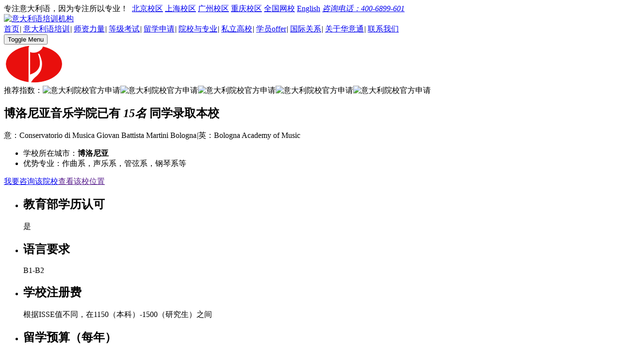

--- FILE ---
content_type: text/html; charset=utf-8
request_url: http://sem.amoitaly.cn/Home/yxyzy/yxyzy1pc/sid/26.html
body_size: 10852
content:
<!DOCTYPE html>



<head lang="en">

<meta http-equiv="Content-Type" content="text/html; charset=utf-8" />

<title>博洛尼亚音乐学院</title>

<meta name="description" content="意大利博洛尼亚音乐学院(Conservatorio Di Musica Giovan B. Martini Di Bologna)，坐落于意大利北部艾米利亚一罗马涅大区的首府博洛尼亚市，成立于1804年，是意大利公认的第一所国立音乐学院。" />

<meta name="keywords" content="博洛尼亚音乐学院，意大利音乐学院" />

<meta http-equiv="X-UA-Compatible" content="IE=edge">

<meta name="viewport" content="width=device-width, initial-scale=1.0, maximum-scale=1.0, user-scalable=0">

<meta name="apple-mobile-web-app-capable" content="yes">

<meta name="apple-mobile-web-app-status-bar-style" content="black">

<meta name="format-detection" content="telephone=no">

<meta name="renderer" content="webkit">

<meta http-equiv="Cache-Control" content="no-siteapp"/>

<link rel="shortcut icon" href="/favicon.ico" type="image/x-icon" /> 
<link href="/Public/Home/css/animate.min.css" rel="stylesheet" type="text/css">

<link href="/Public/Home/css/cs3.css" rel="stylesheet" type="text/css">

<link href="/Public/Home/css/bootstrap.css" rel="stylesheet" type="text/css">

<link href="/Public/Home/css/style.css" rel="stylesheet" type="text/css">

<link href="/Public/Home/css/css.css" rel="stylesheet" type="text/css">

<link rel="stylesheet" href="/Public/Home/css/main.css">

<link rel="stylesheet" href="/Public/Home/css/swiper.min.css">

<link rel="stylesheet" href="/Public/Home/css/sw.css">

<link href="/Public/Home/css/ggys.css" rel="stylesheet" type="text/css">

<!-- Just for debugging purposes. Don't actually copy these 2 lines! -->

<!--[if lt IE 9]><script src="/Public/Home/js/ie8-responsive-file-warning?v=20135313.js"></script><![endif]-->

<script src="/Public/Home/js/ie-emulation-modes-warning.js?v=20135324"></script>

<!-- HTML5 shim and Respond.js for IE8 support of HTML5 elements and media queries -->

<!--[if lt IE 9]><a href="images">images</a>

<script src="https://oss.maxcdn.com/html5shiv/3.7.2/html5shiv.min.js?v=20135313"></script> 

<script src="https://oss.maxcdn.com/respond/1.4.2/respond.min.js?v=20135313"></script>

<![endif]-->



<script src="/Public/Home/js/ie.js" type="text/javascript"></script>

</head>



<body>

<div id="wrapper">

   <div class="box">
  <div class="headr">
    <div class="headr_t"><span>专注意大利语，因为专注所以专业！</span>
      <font><img src="/Public/Home/tu/tu.jpg" alt="" />
        <a href="/home/gzxq/gzxqpc/sid/1.html" rel="nofollow"><img src="/Public/Home/tu/tu1.jpg" alt="" />北京校区</a>
        <a href="/home/gzxq/gzxqpc/sid/2.html" rel="nofollow"><img src="/Public/Home/tu/tu2.jpg" alt="" />上海校区</a>
        <a href="/home/gzxq/gzxqpc/sid/3.html" rel="nofollow"><img src="/Public/Home/tu/tu3.jpg" alt="" />广州校区</a>
        <a href="/home/gzxq/gzxqpc/sid/4.html" rel="nofollow"><img src="/Public/Home/tu/tu4.jpg" alt="" />重庆校区</a>
        <a href="/home/ydlypx/ydlypx9pc.html" rel="nofollow"><img src="/Public/Home/tu/tu5.jpg" alt="" />全国网校</a>
        <a href="/home/yy/yy.html" rel="nofollow">English</a>
        <em><a href="tel:400-6899-601"><img src="/Public/Home/tu/tu6.jpg"
              alt="" />咨询电话：400-6899-601</a></em>
      </font>
    </div>
    <div class="headr_b">
      <div class="logo"><a href="/"><img src="/Public/Home/images/logo.png" alt="意大利语培训机构" /></a></div>
      <div class="pc_nav">

        <a href="/" class="">首页</a><em>|</em>

        <a href="/ydlypxpc" class="">意大利语培训</a><em>|</em>
        <a href="/szllpc" class="">师资力量</a><em>|</em>
        <a href="/djkspc" class="">等级考试</a><em>|</em>
        <!-- <a href="/newspc" class="" >新闻资讯</a><em>|</em> -->
        <a href="/lxsqpc" class="">留学申请</a><em>|</em>
        <a href="/yxyzypc" class="sini">院校与专业</a><em>|</em>
        <a href="/home/mlo/index.html">私立高校</a><em>|</em>
        <a href="/xypc" class="">学员offer</a><em>|</em>
        <a href="/gjgxpc" class="">国际关系</a><em>|</em>

        <a href="/gywmpc" class="" rel="nofollow">关于华意通</a><em>|</em>

        <a href="/lxwmpc" class="" rel="nofollow">联系我们</a>


      </div>
      <button id="mm-menu-toggle" class="mm-menu-toggle">Toggle Menu</button>
    </div>
  </div>
</div>
<!-- <script language="javascript" src="//scripts.easyliao.com/js/easyliao.js"></script> -->

<script language="javascript">
  function browserRedirect() {
    var sUserAgent = navigator.userAgent.toLowerCase();
    var bIsIpad = sUserAgent.match(/ipad/i) == "ipad";
    var bIsIphoneOs = sUserAgent.match(/iphone os/i) == "iphone os";
    var bIsMidp = sUserAgent.match(/midp/i) == "midp";
    var bIsUc7 = sUserAgent.match(/rv:1.2.3.4/i) == "rv:1.2.3.4";
    var bIsUc = sUserAgent.match(/ucweb/i) == "ucweb";
    var bIsAndroid = sUserAgent.match(/android/i) == "android";
    var bIsCE = sUserAgent.match(/windows ce/i) == "windows ce";
    var bIsWM = sUserAgent.match(/windows mobile/i) == "windows mobile";
    if (bIsIpad || bIsIphoneOs || bIsMidp || bIsUc7 || bIsUc || bIsAndroid || bIsCE || bIsWM) {
      return true;
    }
    return false;
  }

  // if (browserRedirect()) {
  //   document.writeln('<script type="text/javascript" charset="UTF-8" src="//scripts.easyliao.com/33106/63555.js"></sc' + 'ript>');
  // } else {
  //   document.writeln('<script type="text/javascript" charset="UTF-8" src="//scripts.easyliao.com/33106/63321.js"></sc' + 'ript>');
  // }
//  function easyliao(){
//     let head = document.querySelector('head');                
//     let setScript = document.createElement("script");                
//     setScript.setAttribute("type", "text/javascript");                
//     setScript.setAttribute("charset", "UTF-8");                
//     setScript.setAttribute("src", "https://scripts.easyliao.com/33106/63321/lazy.js");                
//     setScript.setAttribute("id", "test1");                
//     head.appendChild(setScript);                
//     let Script = document.createElement("script");                
//     Script.setAttribute("type", "text/javascript");                
//     Script.setAttribute("charset", "UTF-8");                
//     Script.setAttribute("src", "https://scripts.easyliao.com/js/easyliao.js");                
//     Script.setAttribute("id", "test2");                
//     head.appendChild(Script);            
// }            
// easyliao(); 
function easyliao() {
      let head = document.querySelector('head');
      let setScript = document.createElement("script");
      setScript.setAttribute("type", "text/javascript");
      setScript.setAttribute("charset", "UTF-8");
      setScript.setAttribute("src", "https://scripts.easyliao.com/33106/63321/lazy.js");
      setScript.setAttribute("id", "test1"); head.appendChild(setScript);
      let Script = document.createElement("script"); Script.setAttribute("type", "text/javascript");
      Script.setAttribute("charset", "UTF-8");
      Script.setAttribute("src", "https://scripts.easyliao.com/js/easyliao.js");
      Script.setAttribute("id", "test2"); head.appendChild(Script);
    }
    setTimeout(function () {
      easyliao()
    }, 1000);
</script>

  <div class="yx_box3" style=" background:url(/Public/Home/tu/tu81.jpg) no-repeat center center; background-size:cover;">

    <div class="yhui">

      <div class="yhui_l">

        <div class="yhui_lt"><img src="/Uploads/2019-07-16/5d2d6545c2581.gif" alt="意大利院校官方申请" /></div>

        <div class="yhui_lb">推荐指数：<img src="/Public/Home/tu/tu31.png" alt="意大利院校官方申请" /><img src="/Public/Home/tu/tu31.png" alt="意大利院校官方申请" /><img src="/Public/Home/tu/tu31.png" alt="意大利院校官方申请" /><img src="/Public/Home/tu/tu31.png" alt="意大利院校官方申请" /><img src="/Public/Home/tu/tu31.png" alt="意大利院校官方申请" />
        </div>

      </div>

      <div class="yhui_c">

        <h2>博洛尼亚音乐学院<span>已有 <em>15名</em> 同学录取本校</span></h2>

        <p>意：Conservatorio di Musica Giovan Battista Martini Bologna<em>|</em>英：Bologna Academy of Music</p>

        <ul>

          <li><img src="/Public/Home/tu/tu32.png" alt="" /><span>学校所在城市：</span><strong>博洛尼亚</strong></li>

          <li><img src="/Public/Home/tu/tu33.png" alt="" /><span>优势专业：</span>作曲系，声乐系，管弦系，钢琴系等</li>

        </ul>

        <p><a href="https://glive.easyliao.com/live/chat.do?c=33106">我要咨询该院校</a><a href="" target="_blank">查看该校位置</a></p>

      </div>

      <div class="yhui_r">

        <div class="swiper-container swiper11" style=" padding:0;">

          <div class="swiper-wrapper">

              


          </div>

        </div>

        <div class="swiper-button-next5"></div>

        <div class="swiper-button-prev5"></div>

      </div>

    </div>

  </div>

  <div class="yx_box4">

    <div class="yxny">

      <div class="yxny_t">

        <ul>

          <li class="wow driveInLeft">

            <h2>教育部学历认可</h2>

            <p>是</p>

          </li>

          <li class="wow driveInLeft" data-wow-delay="200ms">

            <h2>语言要求</h2>

            <p>B1-B2</p>

          </li>

          <li class="wow driveInLeft" data-wow-delay="300ms">

            <h2>学校注册费</h2>

            <p>根据ISSE值不同，在1150（本科）-1500（研究生）之间</p>

          </li>

          <li class="wow driveInLeft" data-wow-delay="400ms">

            <h2>留学预算（每年）</h2>

            <p>8-10W</p>

          </li>

          <li class="wow driveInLeft" data-wow-delay="500ms">

            <h2>申请难度</h2>

            <p>中高</p>

          </li>

        </ul>

      </div>

      <div class="yxny_b">

        <div class="yxny_bl">

          <div class="yxrx">

            <div class="tab2">

              <ul class="menu">

                <li class="active"><span><img src="/Public/Home/tu/tu34.png" alt="" /><em><img src="/Public/Home/tu/tu34_1.png" alt="" /></em></span>院校介绍</li>

                <li><span><img src="/Public/Home/tu/tu35.png" alt="" /><em><img src="/Public/Home/tu/tu35_1.png" alt="" /></em></span>专业设置</li>

                <li><span><img src="/Public/Home/tu/tu36.png" alt="" /><em><img src="/Public/Home/tu/tu36_1.png" alt="" /></em></span>入学要求</li>

                <li><span><img src="/Public/Home/tu/tu37.png" alt="" /><em><img src="/Public/Home/tu/tu37_1.png" alt="" /></em></span>申请步骤</li>

                <li><span><img src="/Public/Home/tu/tu38.png" alt="" /><em><img src="/Public/Home/tu/tu38_1.png" alt="" /></em></span>申请材料</li>

              </ul>

              <div class="con1">

                <div class="cnun">

                  <div class="jycb_bt"><span>院校介绍</span></div>

                  <div class="yxji">

                    <p>
	<span style="color:#3E3A39;font-family:微软雅黑, " font-size:14px;white-space:normal;background-color:#ffffff;"=""> </span>
</p>
<p style="margin-top:0px;margin-bottom:10px;padding:0px 10px;max-width:100%;clear:both;min-height:1em;color:#333333;font-family:-apple-system-font, BlinkMacSystemFont, " font-size:17px;letter-spacing:0.544px;text-align:justify;white-space:normal;background-color:#ffffff;line-height:1.75em;box-sizing:border-box="" !important;"=""> <strong style="margin:0px;padding:0px;max-width:100%;box-sizing:border-box !important;overflow-wrap:break-word !important;"><span style="margin:0px;padding:0px;max-width:100%;box-sizing:border-box !important;overflow-wrap:break-word !important;font-size:14px;">意大利博洛尼亚音乐学院(Conservatorio Di Musica Giovan B. Martini Di Bologna)</span></strong><span style="margin:0px;padding:0px;max-width:100%;box-sizing:border-box !important;overflow-wrap:break-word !important;font-size:14px;">，坐落于意大利北部艾米利亚一罗马涅大区的首府博洛尼亚市，成立于1804年，是意大利公认的第一所国立音乐学院。</span> 
	</p>
<p style="margin-top:0px;margin-bottom:10px;padding:0px 10px;max-width:100%;clear:both;min-height:1em;color:#333333;font-family:-apple-system-font, BlinkMacSystemFont, " font-size:17px;letter-spacing:0.544px;text-align:justify;white-space:normal;background-color:#ffffff;line-height:1.75em;box-sizing:border-box="" !important;"=""> <span style="margin:0px;padding:0px;max-width:100%;box-sizing:border-box !important;overflow-wrap:break-word !important;font-size:14px;">建校200多年间，博洛尼亚音乐学院培养出众多音乐家，其中著名意大利作曲家罗西尼（G．Rossini）和费鲁乔·布索尼（F. Busoni）都是博洛尼亚音乐学院的杰出校友。</span> 
</p>
<br />
<p>
	<br />
</p>
                  </div>

                </div>

              </div>

              <div class="con2">

                <div class="cnun">

                  <div class="jycb_bt"><span>本科专业</span></div>

                  <div class="bkzy">

                      <h2>本科部分专业</h2>

                    <ul>



                     <li>横笛</li><li>电子音乐</li><li>乐队编曲</li><li>文艺复兴及巴洛克风小号</li><li>声乐</li><li>管风琴</li><li>钢琴</li><li>小提琴</li><li>大提琴</li><li>竖琴</li><li>贝斯</li><li>爵士鼓及爵士打击乐</li><li>巴洛克声乐</li><li>爵士声乐</li><li>吉他</li><li>爵士吉他</li><li>单簧管</li><li>爵士单簧管</li><li>大键琴及古键盘乐器</li><li>作曲</li><li>低音提琴</li><li>爵士低音提琴</li><li>圆号</li><li>音乐教育</li><li>乐队指挥</li><li>合唱指挥及合唱编曲</li><li>巴松</li><li>长笛</li><li>竖笛</li><li>双簧管</li><li>管风琴（仪式演奏方向）</li><li>爵士钢琴</li><li>萨克斯</li><li>爵士萨克斯</li><li>电子键盘乐</li><li>小号</li><li>爵士小号</li><li>长号</li><li>爵士长号</li><li>中提琴</li><li>低音古提琴</li><li>爵士小提琴</li><li>巴洛克大提琴</li><li>钢琴-大师协奏</li><li>巴洛克小提琴</li><li>声乐</li>


                    </ul>


                  


                  


                  


                  
                  
                  
                  
                  
                  </div>

                  <div class="jycb_bt"><span>研究生专业</span></div>

                  <div class="bkzy">

                  <h2>研究生部分专业</h2>

                    <ul>



                     <li>演奏及编曲</li><li>电子音乐-声音设计方向</li><li>打击乐</li><li>钢琴</li><li>文艺复兴及巴洛克风小号</li><li>低音古提琴</li><li>小提琴</li><li>巴洛克小提琴</li><li>巴洛克大提琴</li><li>文艺复兴及巴洛克声乐</li><li>吉他</li><li>大键琴</li><li>合唱指挥及编曲</li><li>圆号</li><li>乐队指挥</li><li>长笛</li><li>竖琴</li><li>单簧管</li><li>编曲（编曲分析方向）</li><li>低音提琴</li><li>巴松</li><li>竖笛</li><li>双簧管</li><li>萨克斯</li><li>打击乐器</li><li>中提琴</li><li>长号</li><li>小号</li><li>室内音乐</li><li>管风琴</li><li>钢琴-大师伴奏</li><li>贝斯</li><li>爵士鼓及爵士打击乐</li><li>爵士声乐</li><li>爵士吉他</li><li>爵士单簧管</li><li>爵士低音提琴</li><li>电子音乐（应用方向）</li><li>爵士钢琴</li><li>爵士萨克斯</li><li>电子琴</li><li>爵士小号</li><li>爵士长号</li><li>爵士小提琴</li><li>电子音乐（电影配乐方向）</li>


                    </ul>


                  


                  


                  


                  
                  
                  
                  
                  




                   

                  </div>

                </div>

              </div>

              <div class="con3">

                <div class="cnun">

                  <div class="jycb_bt"><span>入学要求</span></div>

                  <div class="rxyc">

                    <h2>本科入学要求：</h2>

                      <p style="margin-top:0px;margin-bottom:10px;padding:0px 10px;max-width:100%;clear:both;min-height:1em;color:#333333;font-family:-apple-system-font, BlinkMacSystemFont, "font-size:17px;letter-spacing:0.544px;text-align:justify;white-space:normal;background-color:#FFFFFF;line-height:1.75em;box-sizing:border-box !important;">
	<span style="margin:0px;padding:0px;max-width:100%;box-sizing:border-box !important;overflow-wrap:break-word !important;font-size:14px;"><span style="color:#333333;font-family:-apple-system-font, BlinkMacSystemFont, "font-size:14px;letter-spacing:0.544px;text-align:justify;white-space:normal;background-color:#FFFFFF;">意大利语言要求B1-B2</span></span>
</p>
<p style="margin-top:0px;margin-bottom:10px;padding:0px 10px;max-width:100%;clear:both;min-height:1em;color:#333333;font-family:-apple-system-font, BlinkMacSystemFont, "font-size:17px;letter-spacing:0.544px;text-align:justify;white-space:normal;background-color:#FFFFFF;line-height:1.75em;box-sizing:border-box !important;">
	<span style="margin:0px;padding:0px;max-width:100%;box-sizing:border-box !important;overflow-wrap:break-word !important;font-size:14px;"></span>
</p>
                  </div>

                  <div class="rxyc">

                    <h2>研究生入学要求：</h2>

                    <span style="color:#333333;font-family:-apple-system-font, BlinkMacSystemFont, "font-size:14px;letter-spacing:0.544px;text-align:justify;white-space:normal;background-color:#FFFFFF;">意大利语言要求B1-B2</span>
                  </div>

                </div>

              </div>

              <div class="con4">

                <div class="cnun cnun1">

                  <div class="jycb_bt"><span>申请步骤</span></div>

                </div>

                <div class="sqbu">

                  <div class="sqbu_l">

                    <div class="sqbu_lt"><img src="/Uploads/2019-07-16/5d2d6c3a2edd8.jpg" alt="" />

                      <p>联系华意通意大利留学中心</p>

                    </div>

                    <div class="sqbu_lb">01</div>

                  </div>  

<div class="tuxo"><img src="/Public/Home/tu/tu97.jpg" alt="" class=" animated shake2" /></div> 
 

                  <div class="sqbu_l">

                    <div class="sqbu_lt"><img src="/Uploads/2019-07-16/5d2d6c48eb5f7.jpg" alt="" />

                      <p>提交申请材料</p>

                    </div>

                    <div class="sqbu_lb">02</div>

                  </div>  

<div class="tuxo"><img src="/Public/Home/tu/tu97.jpg" alt="" class=" animated shake2" /></div> 

                  <div class="sqbu_l">

                    <div class="sqbu_lt"><img src="/Uploads/2019-07-16/5d2d6c571f4f9.jpg" alt="" />

                      <p>预约意大利使馆预注册</p>

                    </div>

                    <div class="sqbu_lb">03</div>

                  </div>  

<div class="tuxo"><img src="/Public/Home/tu/tu97.jpg" alt="" class=" animated shake2" /></div>  

                  <div class="sqbu_l">

                    <div class="sqbu_lt"><img src="/Uploads/2019-07-16/5d2d6c6750ca7.jpg" alt="" />

                      <p>申请意大利语言学院（仅计划生）</p>



                    </div>

                    <div class="sqbu_lb">04</div>

                  </div>  
<div class="tuxo1"><img src="/Public/Home/tu/tu98.jpg" alt="" class=" animated shake1" /></div> 

                                     

                </div>

                <div class="sqbu sqbu1">

                  <div class="sqbu_l">

                    <div class="sqbu_lt"><img src="/Uploads/2019-07-16/5d2d6ca683436.jpg" alt="" />

                      <p class="conq">前往意大利</p>

                    </div>

                    <div class="sqbu_lb">08</div>

                  </div>  
<div class="tuxo"><img src="/Public/Home/tu/tu99.jpg" alt="" class=" animated shake2" /></div>  

                  <div class="sqbu_l">

                    <div class="sqbu_lt"><img src="/Uploads/2019-07-16/5d2d6c987b1d3.jpg" alt="" />

                      <p class="conq">办理签证</p>

                    </div>

                    <div class="sqbu_lb">07</div>

                  </div>  
<div class="tuxo"><img src="/Public/Home/tu/tu99.jpg" alt="" class=" animated shake2" /></div>  

                  <div class="sqbu_l">

                    <div class="sqbu_lt"><img src="/Uploads/2019-07-16/5d2d6c8a1c874.jpg" alt="" />

                      <p>提交使馆要求的材料</p>

                    </div>

                    <div class="sqbu_lb">06</div>

                  </div>  
<div class="tuxo"><img src="/Public/Home/tu/tu99.jpg" alt="" class=" animated shake2" /></div>  

                  <div class="sqbu_l">

                    <div class="sqbu_lt"><img src="/Uploads/2019-07-16/5d2d6c7c6e237.jpg" alt="" />

                      <p>参加预注册申请，进行院校预注册</p>

                    </div>

                    <div class="sqbu_lb">05</div>

                  </div>  

                                     

                </div>

              </div>

              <div class="con5">

                <div class="cnun">

                  <div class="jycb_bt"><span>申请资料</span></div>

                  <div class="sqzl">

                    <div class="sqzl_l">

                      <div class="sqzl_lt">申请本科</div>

                      <div class="sqzl_lb">

                        <ul>

                          <li>-<em>护照</em>-</li><li>-<em>两寸白底照片（6张</em>-</li><li>-<em>高中毕业证书</em>-</li><li>-<em>高考成绩证明</em>-</li><li>-<em>艺考成绩证明</em>-</li><li>-<em>小学与初中毕业证书或者学历证明</em>-</li><li>-<em>父母的在职证明（中英文）</em>-</li><li>-<em>父母的银行卡流水对账单（六个月的流水记录）</em>-</li><li>-<em>个人境外医疗保险（90天或者以上）</em>-</li><li>-<em>意大利住宿证明（博洛尼亚地区）</em>-</li>
                          

                         

                        </ul>

                      </div>

                    </div>

                    <div class="sqzl_l">

                      <div class="sqzl_lt">申请研究生</div>

                      <div class="sqzl_lb">

                        <ul>

                          <li>-<em>护照</em>-</li><li>-<em>两寸白底照片（6张）</em>-</li><li>-<em>高考成绩证明</em>-</li><li>-<em>学士学位证书</em>-</li><li>-<em>大学毕业证书</em>-</li><li>-<em>大学成绩单（包含8个学期）</em>-</li><li>-<em>大学课程描述（依照华意通提供的模板填写）</em>-</li><li>-<em>父母的在职证明（中英文）</em>-</li><li>-<em>父母的银行卡流水对账单（六个月的流水记录）</em>-</li><li>-<em>个人境外医疗保险（90天或者以上）</em>-</li><li>-<em>意大利住宿证明（博洛尼亚地区）</em>-</li>
                         

                        </ul>

                      </div>

                    </div>

                  </div>

                </div>

              </div>

            </div>

          </div>

          <div class="xuye">

            <div class="xuye_t wow driveInTop">相关院校<img src="/Public/Home/tu/tu84.jpg" alt="" /><i>Related schools</i></div>

            <div class="uyio_bl">







            <dl class="wow driveInBottom">

              <dt><a href="/home/yxyzy/yxyzy1pc/sid/18.html"><img src="/Uploads/2020-10-04/5f79449960688.jpg" alt="" /></a></dt>

              <dd>

                <div class="ccon1">

                  <div class="ccon_l1">

                    <h2>卡塔尼亚美术学院<i>Accademia di belle arti DI CATANIA</i></h2>

                    <h6><img src="/Public/Home/tu/tu59.jpg" alt="" />教育部学历认可：<em>是</em></h6>

                    <p><span>推荐指数：

                        
                            <img src="/Public/Home/tu/tu60.jpg" alt="" />

                        
                            <img src="/Public/Home/tu/tu60.jpg" alt="" />

                        
                            <img src="/Public/Home/tu/tu60.jpg" alt="" />

                        
                            <img src="/Public/Home/tu/tu60.jpg" alt="" />

                        
                            <img src="/Public/Home/tu/tu60.jpg" alt="" />

                        
                    </span><em><img src="/Public/Home/tu/tu61.jpg" alt="" />申请难度：<i>一般</i></em></p>

                    <a href="/home/yxyzy/yxyzy1pc/sid/18.html">查看院校详情</a><a href="https://glive.easyliao.com/live/chat.do?c=33106">我要咨询该院校</a> </div>

                  <div class="ccon_r1">

                    <ul>

                      <li><span><img src="/Public/Home/tu/tu62.jpg" alt="" /></span><font>学校所在城市：<em>18</em><a href="" target="_blank">（点击查看地图）</a></font></li>

                      <li><span><img src="/Public/Home/tu/tu63.jpg" alt="" /></span><font>语言要求：<em>意大利语b2</em></font></li>

                      <li><span><img src="/Public/Home/tu/tu75.jpg" alt="" /></span><font>学校注册费：<em>注册费＋生活费</em></font></li>

                      <li><span><img src="/Public/Home/tu/tu64.jpg" alt="" /></span><font>留学预算（每年）：<em>七到八万</em></font></li>

                      <li><span><img src="/Public/Home/tu/tu65.jpg" alt="" /></span><font>优势专业：<em>绘画、雕塑、装饰、艺术印刻和舞台布景</em></font></li>

                    </ul>

                  </div>

                </div>

                <div class="ccom ccom1">已有 <span>367名</span> 同学录取本校</div>

              </dd>

              <div class="bufg"><img src="/Uploads/2020-04-10/5e908781eccc5.png" width="62px" alt="" /></div>

            </dl><dl class="wow driveInBottom">

              <dt><a href="/home/yxyzy/yxyzy1pc/sid/25.html"><img src="/Uploads/2020-10-04/5f793186607b4.png" alt="" /></a></dt>

              <dd>

                <div class="ccon1">

                  <div class="ccon_l1">

                    <h2>都灵威尔第音乐学院<i>Conservatorio di Musica Giuseppe Verdi-Torino</i></h2>

                    <h6><img src="/Public/Home/tu/tu59.jpg" alt="" />教育部学历认可：<em>是</em></h6>

                    <p><span>推荐指数：

                        
                            <img src="/Public/Home/tu/tu60.jpg" alt="" />

                        
                            <img src="/Public/Home/tu/tu60.jpg" alt="" />

                        
                            <img src="/Public/Home/tu/tu60.jpg" alt="" />

                        
                            <img src="/Public/Home/tu/tu60.jpg" alt="" />

                        
                            <img src="/Public/Home/tu/tu60.jpg" alt="" />

                        
                    </span><em><img src="/Public/Home/tu/tu61.jpg" alt="" />申请难度：<i>难</i></em></p>

                    <a href="/home/yxyzy/yxyzy1pc/sid/25.html">查看院校详情</a><a href="https://glive.easyliao.com/live/chat.do?c=33106">我要咨询该院校</a> </div>

                  <div class="ccon_r1">

                    <ul>

                      <li><span><img src="/Public/Home/tu/tu62.jpg" alt="" /></span><font>学校所在城市：<em>7</em><a href="" target="_blank">（点击查看地图）</a></font></li>

                      <li><span><img src="/Public/Home/tu/tu63.jpg" alt="" /></span><font>语言要求：<em></em></font></li>

                      <li><span><img src="/Public/Home/tu/tu75.jpg" alt="" /></span><font>学校注册费：<em>1000-1500欧</em></font></li>

                      <li><span><img src="/Public/Home/tu/tu64.jpg" alt="" /></span><font>留学预算（每年）：<em>6万左右</em></font></li>

                      <li><span><img src="/Public/Home/tu/tu65.jpg" alt="" /></span><font>优势专业：<em>钢琴|小提琴|声乐</em></font></li>

                    </ul>

                  </div>

                </div>

                <div class="ccom ccom1">已有 <span>名</span> 同学录取本校</div>

              </dd>

              <div class="bufg"><img src="/Uploads/2019-09-05/5d70d166660c6.png" width="62px" alt="" /></div>

            </dl><dl class="wow driveInBottom">

              <dt><a href="/home/yxyzy/yxyzy1pc/sid/29.html"><img src="/Uploads/2019-09-10/5d774a8d92301.jpg" alt="" /></a></dt>

              <dd>

                <div class="ccon1">

                  <div class="ccon_l1">

                    <h2>威尼斯音乐学院<i>Venice Conservatory</i></h2>

                    <h6><img src="/Public/Home/tu/tu59.jpg" alt="" />教育部学历认可：<em>是</em></h6>

                    <p><span>推荐指数：

                        
                            <img src="/Public/Home/tu/tu60.jpg" alt="" />

                        
                            <img src="/Public/Home/tu/tu60.jpg" alt="" />

                        
                            <img src="/Public/Home/tu/tu60.jpg" alt="" />

                        
                            <img src="/Public/Home/tu/tu60.jpg" alt="" />

                        
                            <img src="/Public/Home/tu/tu60.jpg" alt="" />

                        
                    </span><em><img src="/Public/Home/tu/tu61.jpg" alt="" />申请难度：<i>中等</i></em></p>

                    <a href="/home/yxyzy/yxyzy1pc/sid/29.html">查看院校详情</a><a href="https://glive.easyliao.com/live/chat.do?c=33106">我要咨询该院校</a> </div>

                  <div class="ccon_r1">

                    <ul>

                      <li><span><img src="/Public/Home/tu/tu62.jpg" alt="" /></span><font>学校所在城市：<em>6</em><a href="http://www.google.cn/maps/place/%E5%A8%81%E5%B0%BC%E6%96%AF%E9%9F%B3%E4%B9%90%E5%AD%A6%E9%99%A2/@45.4323698,12.3284381,17z/data=!4m5!3m4!1s0x477eb1d1c438bdb1:0x3527f7d58eff48c6!8m2!3d45.4323698!4d12.3306268" target="_blank">（点击查看地图）</a></font></li>

                      <li><span><img src="/Public/Home/tu/tu63.jpg" alt="" /></span><font>语言要求：<em>B1----B2</em></font></li>

                      <li><span><img src="/Public/Home/tu/tu75.jpg" alt="" /></span><font>学校注册费：<em>学院根据不同学制与课程收取不同的注册费 　　 音乐学院走廊 音乐学院走廊 预科 350-1100欧元/年 意大利传统音乐教育学制 800-2000欧元/年 本科 700-1100欧元/年 研究生 1000-1500欧元/年 高级演奏家 2000-3000欧元/年</em></font></li>

                      <li><span><img src="/Public/Home/tu/tu64.jpg" alt="" /></span><font>留学预算（每年）：<em>每年7---8万</em></font></li>

                      <li><span><img src="/Public/Home/tu/tu65.jpg" alt="" /></span><font>优势专业：<em></em></font></li>

                    </ul>

                  </div>

                </div>

                <div class="ccom ccom1">已有 <span>名</span> 同学录取本校</div>

              </dd>

              <div class="bufg"><img src="/Uploads/2019-09-10/5d774a95d4839.jpg" width="62px" alt="" /></div>

            </dl> 









          </div>

          <div class="jytk_d wow driveInBottom"><a href="/home/yxyzy/yxyzy.html">查看更多<img src="/Public/Home/tu/tu18.png" alt="" /></a></div>

          </div>

        </div>

        <div class="uyio_br">

          <div class="ydio">

            <div class="ydio_t">

              <h2>意大利留学院校评估</h2>

              <p>（请仔细填写以下信息，我们会在24小时内和你取得联系）</p>

            </div>





            <form id="form4" onsubmit="return false" action="##" method="post">

            <div class="ydio_b ydio_b1">

              <p><span>招生对象：</span><font>

                <select  name="dx4" id="dx4" class="select1">

                  <option value="高中毕业生">高中毕业生</option>

                  <option value="大学毕业生">大学毕业生</option>

                </select>

                </font></p>

              <p><span>我的姓名：</span><font>

                <input type="text"  name="name4" id="name4" class="wbk6">

                </font></p>
              <p><span>我的电话：</span><font>

                <input type="text"  name="phone4" id="phone4" class="wbk6">

                </font></p>

              <p><span>我的性别：</span><font>

                <select  name="sex4" id="sex4" class="select1">

                  <option value="1">男</option>

                  <option value="2">女</option>

                </select></p>

              <p><span class="onv">毕业（在读）

                院校名称：</span><font>

                <input type="text" name="school4" id="school4" class="wbk6">

                </font></p>

              <p><span>申请院校名称：</span><font>

                <input type="text" name="sqyx4" id="sqyx4" class="wbk6">

                </font></p>

              <p><span>申请专业名称：</span><font>

                <input type="text" name="sqzy4" id="sqzy4" class="wbk6">

                </font></p>

              <input type="button" onclick="message4()" class="tuli" value="提   交">

            </div>

</form>

          </div>

          <div class="lxzu lxzu1">

            <div class="lxzu_t lxzu_t1">意大利留学资讯</div>

            <div class="lxzu_b">



              <li class="wow driveInBottom" data-wow-delay="100ms"> <a href="/home/news/news_1pc/id/2530.html">

                    <h2>意大利的房租又涨了！</h2>

                    <p>标签：



                    
                          华意通丨华意通意大利语丨意大利


                    </p>

                    </a> </li><li class="wow driveInBottom" data-wow-delay="200ms"> <a href="/home/news/news_1pc/id/2529.html">

                    <h2>网申季丨2025/2026学年意大利大学网申季早已开始，你提交申请了吗？</h2>

                    <p>标签：



                    
                          网申丨华意通意大利语丨米兰理工大学丨意大利大学丨意大利


                    </p>

                    </a> </li><li class="wow driveInBottom" data-wow-delay="200ms"> <a href="/home/news/news_1pc/id/2528.html">

                    <h2>考研还是留学？先考研再留学时间来得及吗？教你规划考研后去意大利的最佳时间</h2>

                    <p>标签：



                    
                          考研or留学丨华意通意大利语丨意大利语丨小语种丨意大利丨意大利留学


                    </p>

                    </a> </li><li class="wow driveInBottom" data-wow-delay="200ms"> <a href="/home/news/news_1pc/id/2525.html">

                    <h2>干货篇丨初到意大利不要慌，掌握这一篇就能让你张口说话！</h2>

                    <p>标签：



                    
                          华意通意大利语丨意大利语丨小语种丨意大利丨意大利留学丨意大利语出国实用交流短语


                    </p>

                    </a> </li><li class="wow driveInBottom" data-wow-delay="200ms"> <a href="/home/news/news_1pc/id/2524.html">

                    <h2>在意大利绝不能错过的博物馆推荐！</h2>

                    <p>标签：



                    
                          华意通意大利语丨意大利语丨小语种丨意大利丨意大利留学丨意大利语当地博物馆推荐


                    </p>

                    </a> </li><li class="wow driveInBottom" data-wow-delay="200ms"> <a href="/home/news/news_1pc/id/2523.html">

                    <h2>不会说意大利语在意大利怎么交流？用手势不就能代替语言了吗！</h2>

                    <p>标签：



                    
                          华意通意大利语丨意大利语丨小语种丨意大利丨意大利留学丨意大利语出国实用手势


                    </p>

                    </a> </li><li class="wow driveInBottom" data-wow-delay="200ms"> <a href="/home/news/news_1pc/id/2522.html">

                    <h2>即将踏上异国之旅，这些意大利语常用短句你都掌握了吗？</h2>

                    <p>标签：



                    
                          华意通意大利语丨意大利语丨小语种丨意大利丨意大利留学丨意大利语出国实用短语


                    </p>

                    </a> </li><li class="wow driveInBottom" data-wow-delay="200ms"> <a href="/home/news/news_1pc/id/2521.html">

                    <h2>2025年国际生什么时候考下意大利语证书才算来得及？</h2>

                    <p>标签：



                    
                          意大利语丨华意通意大利语丨意大利语等级证书 丨意大利留学 丨意大利


                    </p>

                    </a> </li>


                

            </div>

          </div>

          <div class="lxzu lxzu2">

            <div class="lxzu_t lxzu_t1">录取学员</div>

            <div class="lxui">

            

            


              





            </div>

          </div>

        </div>

      </div>

    </div>

  </div>

     <div class="xy_box4">
    <div class="yuyan">
      <div class="yuyan_l wow rollerLeft"><img src="/Public/Home/tu/tu27.png" alt="" /></div>
      <div class="yuyan_r">
        <h1 class="wow driveInLeft">插上语言的翅膀，带你飞向梦想</h1>
        <p class="wow driveInRight">Le lingue ti mettono ali che ti fanno volare verso i tuoi sogni</p>
      </div>
    </div>
  </div>

  <div class="box13">
    <div class="yqli">
      <ul>
        <li>
          <h1><a href="/home/gywm/gywm.html">关于我们</a></h1>
        </li>
        <li><a href="/home/gywm/gywmpc.html">华意通品牌</a></li>
        <li><a href="/home/gywm/gywm1pc.html" rel="nofollow">宿舍环境</a></li>
        <li><a href="/home/gywm/gywm2pc.html" rel="nofollow">职责说明</a></li>
      </ul>
      <ul>
        <li>
          <h1><a href="/home/ydlypx/ydlypxpc.html">意大利语培训</a></h1>
        </li>
        <li><a href="/home/ydlypx/ydlypx1pc.html">计划生直通车套餐</a></li>
        <li><a href="/home/ydlypx/ydlypx2pc.html">留意直通车套餐</a></li>
        <li><a href="/home/ydlypx/ydlypx3pc.html">精品意大利语课程</a></li>
        <li><a href="/home/ydlypx/ydlypx4pc.html">情景模拟课程</a></li>
        <li><a href="/home/ydlypx/ydlypx5pc.html">考前辅导课程</a></li>
        <li><a href="/home/ydlypx/ydlypx6pc.html">意语专业词汇课</a></li>
        <li><a href="/home/ydlypx/ydlypx7pc.html">面签辅导课程</a></li>
        <li><a href="/home/ydlypx/ydlypx8pc.html">艺术专业课程</a></li>
        <li><a href="/home/ydlypx/ydlypx9pc.html">网络直播课程</a></li>
      </ul>
      <ul>
        <li>
          <h1><a href="/home/lxsq/lxsqpc.html">留学申请</a></h1>
        </li>
        <li><a href="/home/lxsq/lxsq1pc.html">图兰朵计划</a></li>
        <li><a href="/home/lxsq/lxsq2pc.html">马可波罗计划</a></li>
        <li><a href="/home/lxsq/lxsq3pc.html">九月国际生</a></li>
        <li><a href="/home/lxsq/lxsq4pc.html">其他院校申请（对私申请）</a></li>
        <li><a href="/home/lxsq/lxsq5pc.html">留学费用</a></li>
        <li><a href="/home/lxsq/lxsq6pc.html">意大利留学条件</a></li>
        <li><a href="/home/lxsq/lxsq7pc.html">留学申请流程</a></li>
        <li><a href="/home/lxsq/lxsq8pc.html">留学签证</a></li>
      </ul>
      <ul>
        <li>
          <h1><a href="/home/yxyzy/yxyzy.html">意大利院校库</a></h1>
        </li>
        <li><a href="/home/yxyzy/yxyzy1pc/sid/94.html">米兰理工大学</a></li><li><a href="/home/yxyzy/yxyzy1pc/sid/69.html">博洛尼亚大学</a></li><li><a href="/home/yxyzy/yxyzy1pc/sid/68.html">佛罗伦萨大学</a></li><li><a href="/home/yxyzy/yxyzy1pc/sid/57.html">马兰欧尼时装与设计学院</a></li><li><a href="/home/yxyzy/yxyzy1pc/sid/120.html">柏丽慕达【华意通留学申请中心】</a></li>      </ul>
     <!--  <ul>
        <li>
          <h1><a href="/home/lxsq/lxsq.html">留学申请</a></h1>
        </li>
        <li><a href="/home/lxsq/lxsq1pc.html">图兰朵计划</a></li>
        <li><a href="/home/lxsq/lxsq2pc.html">马可波罗计划</a></li>
        <li><a href="/home/lxsq/lxsq3pc.html">九月国际生</a></li>
        <li><a href="/home/lxsq/lxsq4pc.html">其他院校申请（对私申请）</a></li>
        <li><a href="/home/lxsq/lxsq5pc.html">留学费用</a></li>
        <li><a href="/home/lxsq/lxsq6pc.html">意大利留学条件</a></li>
        <li><a href="/home/lxsq/lxsq7pc.html">留学申请流程</a></li>
        <li><a href="/home/lxsq/lxsq8pc.html">留学签证</a></li>
      </ul> -->
      <ul>
        <li>
          <h1><a href="/home/gjgx/gjgx.html">国际关系</a></h1>
        </li>
        <li><a href="/home/gjgx/gjgxpc.html#q1">导语</a></li>
        <li><a href="/home/gjgx/gjgxpc.html#q2">国际关系</a></li>
        <li><a href="/home/gjgx/gjgxpc.html#q3">意大利院校授权书</a></li>
      </ul>
      <ul>
        <li>
          <h1><a href="/home/szll/szll.html">师资力量</a></h1>
        </li>
        <li><a href="/home/szll/szllpc.html#q1">导语</a></li>
        <li><a href="/home/szll/szllpc.html#q2">外教视频</a></li>
        <li><a href="/home/szll/szllpc.html#q3">师资力量</a></li>
        <li><a href="/home/szll/szllpc.html#q4">教师相关证书</a></li>
        <li><a href="/home/szll/szllpc.html#q5">热门回答</a></li>
      </ul>
      <ul>
        <li>
          <h1><a href="/home/xy/xy.html">学员offer</a></h1>
        </li>
        <li><a href="/home/xy/xypc.html#q1">导语</a></li>
        <li><a href="/home/xy/xypc.html#q2">华意通优秀学员</a></li>
        <li><a href="/home/xy/xypc.html#q3">华意通优秀学员视频</a></li>
        <li><a href="/home/xy/xypc.html#q4">华意通学员录取榜</a></li>
        <li><a href="/home/xy/xypc.html#q5">意大利院校库</a></li>
      </ul>
      <ul>
        <li>
          <h1><a href="/home/djks/djks.html">意大利语考试</a></h1>
        </li>
        <li><a href="/home/djks/djkspc.html">celi</a></li>
        <li><a href="/home/djks1/djks1pc.html">plida</a></li>
      </ul>
      <ul>
        <li>
          <h1><a href="/home/lxwm/lxwm.html">联系我们</a></h1>
        </li>
        <li><a href="/home/lxwm/lxwmpc.html#q1" rel="nofollow">北京校区</a></li>
        <li><a href="/home/lxwm/lxwmpc.html#q2" rel="nofollow">上海校区</a></li>
        <li><a href="/home/lxwm/lxwmpc.html#q3" rel="nofollow">广州校区</a></li>
        <li><a href="/home/lxwm/lxwmpc.html#q4" rel="nofollow">重庆校区</a></li>
      </ul>
      <div class="dinui">
        <h1>全国咨询热线:</h1>
        <h6>400-6899-601</h6>
        <a onclick="doyoo.util.openChat('g=10076377');return false;">在线客服</a> </div>
    </div>
    <div class="fotter">
      <div class="foniu">
        <div class="foniu_t">友情链接：

        <a href="http://www.yanyuanschool.com"  target="_blank">燕园西语-西班牙留学</a><a href="http://www.vfsglobal.cn/italy/china/Beijing/chinese/index.html"  target="_blank">北京意大利签证中心</a><a href="http://www.vfsglobal.cn/italy/china/Shanghai/chinese/index.html"  target="_blank">上海意大利签证中心</a><a href="http://www.topkid.cn"  target="_blank">早教中心</a><a href="http://www.sjzxsc.com"  target="_blank">石家庄小升初</a><a href="http://www.tygdedu.cn/"  target="_blank">太原一对一辅导</a>       


        </div>
        <div class="foniu_b"> <span>版权所有 北京华意通教育咨询有限公司 <a href="https://beian.miit.gov.cn/" target="_blank" style="color:#999999;font-size:14px;">  京ICP备16010223号-1</a> </span>
        <!-- <script type="text/javascript">var cnzz_protocol = (("https:" == document.location.protocol) ? "https://" : "http://");document.write(unescape("%3Cspan id='cnzz_stat_icon_1277946075'%3E%3C/span%3E%3Cscript src='" + cnzz_protocol + "s9.cnzz.com/z_stat.php%3Fid%3D1277946075%26show%3Dpic1' type='text/javascript'%3E%3C/script%3E"));</script> -->

         <font>技术支持：<a href="https://www.bjycxf.com" rel="nofollow" target="_blank">北京网站建设</a><img src="/Public/Home/tu/tu42.jpg" alt="" />原创先锋</font> </div>
      </div>
    </div>
  </div>

  <div class="cd-popup3">
  <div class="cd-popup-container3">
    <div class="cd-buttons"> 
      <p><img id="errorll1" src="/Public/Home/tu/dui.jpg" /></p>
      <p id="errorll">大</p>
    </div>
    <a href="#0" class="cd-popup-close">close</a> </div>
</div>
 <script>
var _hmt = _hmt || [];
(function() {
  var hm = document.createElement("script");
  hm.src = "https://hm.baidu.com/hm.js?8c23ebd43926bdbaacd21c06c3e8478a";
  var s = document.getElementsByTagName("script")[0]; 
  s.parentNode.insertBefore(hm, s);
})();
</script>
 

</div>

</div>



<!--class="wow fadeInUp"  data-wow-delay="100ms"--> 



<!--js begin--> 

<script type="text/javascript" src="/Public/Home/js/jquery.min.js"></script> <script src="/Public/Home/js/swiper.min.js"></script> 

<script src="/Public/Home/js/sw.js"></script> 

<!--js end--> 

<script src="/Public/Home/js/huin.js"></script> 

<script src="/Public/Home/js/gddh.js"></script> 

<script src="/Public/Home/js/table.js"></script> 

<script src="/Public/Home/js/wzgd.js"></script> 

<script src="/Public/Home/js/li.js"></script> 

<script type="text/javascript">

function _toggle(id) {

  $('#'+id).toggle();

}

</script>

<script type="text/javascript">

    /*弹框JS内容*/

    jQuery(document).ready(function($){

        //打开窗口

        $('.cd-popup-trigger0').on('click', function(event){

            event.preventDefault();

            $('.cd-popup').addClass('is-visible');

            //$(".dialog-addquxiao").hide()

        });

        //关闭窗口

        $('.cd-popup').on('click', function(event){

            if( $(event.target).is('.cd-popup-close') || $(event.target).is('.cd-popup') ) {

                event.preventDefault();

                $(this).removeClass('is-visible');

            }

        });

        //ESC关闭

        $(document).keyup(function(event){

            if(event.which=='27'){

                $('.cd-popup').removeClass('is-visible');

            }

        });

    

    //打开窗口

        $('.cd-popup-trigger1').on('click', function(event){

            event.preventDefault();

            $('.cd-popup1').addClass('is-visible1');

            //$(".dialog-addquxiao").hide()

        });

        //关闭窗口

        $('.cd-popup1').on('click', function(event){

            if( $(event.target).is('.cd-popup-close') || $(event.target).is('.cd-popup1') ) {

                event.preventDefault();

                $(this).removeClass('is-visible1');

            }

        });

        //ESC关闭

        $(document).keyup(function(event){

            if(event.which=='27'){

                $('.cd-popup1').removeClass('is-visible1');

            }

        });

    

    //打开窗口

        $('.cd-popup-trigger2').on('click', function(event){

            event.preventDefault();

            $('.cd-popup2').addClass('is-visible2');

            //$(".dialog-addquxiao").hide()

        });

        //关闭窗口

        $('.cd-popup2').on('click', function(event){

            if( $(event.target).is('.cd-popup-close') || $(event.target).is('.cd-popup2') ) {

                event.preventDefault();

                $(this).removeClass('is-visible2');

            }

        });

        //ESC关闭

        $(document).keyup(function(event){

            if(event.which=='27'){

                $('.cd-popup2').removeClass('is-visible2');

            }

        });

    

    //打开窗口

        $('.cd-popup-trigger3').on('click', function(event){

            event.preventDefault();

            $('.cd-popup3').addClass('is-visible3');

            //$(".dialog-addquxiao").hide()

        });

        //关闭窗口

        $('.cd-popup3').on('click', function(event){

            if( $(event.target).is('.cd-popup-close') || $(event.target).is('.cd-popup3') ) {

                event.preventDefault();

                $(this).removeClass('is-visible3');

            }

        });

        //ESC关闭

        $(document).keyup(function(event){

            if(event.which=='27'){

                $('.cd-popup3').removeClass('is-visible3');

            }

        });

    });

</script>

<script type="text/javascript">



     function message(obj)



          {

            var formdata = new FormData();



            formdata.append("name", $('#name').val());//获取文件法二



            formdata.append("phone", $('#phone').val());//获取文件法二



            formdata.append("email", $('#email').val());//获取文件法二



            formdata.append("content", $('#content').val());//获取文件法二





            $.ajax({



              type : 'post',



              url : "/home/message/message_api.html", //接口



              data : formdata,



              dataType:'json',



              cache : false,



              processData : false, // 不处理发送的数据，因为data值是Formdata对象，不需要对数据做处理



              contentType : false, // 不设置Content-type请求头



              success : function(response){



                    console.log(response);



                  if (response.code == 0) {



                      $("#errorll").text(response.msg);



                      $('.cd-popup3').addClass('is-visible3');





                      $('#errorll1').attr('src',''+'/Public/Home/tu/dui.jpg');



                  }else{



                    console.log(response.code);



                      $("#errorll").text(response.msg);



                      $('.cd-popup3').addClass('is-visible3');



                      $('#errorll1').attr('src',''+'/Public/Home/tu/cuo.jpg');



                  }



              },



              error : function(){ }



            });



      }









        function message2(obj)



          {

            var formdata = new FormData();



            formdata.append("name2", $('#name2').val());//获取文件法二



            formdata.append("phone2", $('#phone2').val());//获取文件法二



            formdata.append("school_id2", $('#school_id2').val());//获取文件法二





            $.ajax({



              type : 'post',



              url : "/home/message/message2_api.html", //接口



              data : formdata,



              dataType:'json',



              cache : false,



              processData : false, // 不处理发送的数据，因为data值是Formdata对象，不需要对数据做处理



              contentType : false, // 不设置Content-type请求头



              success : function(response){



                    console.log(response);



                  if (response.code == 0) {



                      $("#errorll").text(response.msg);



                      $('.cd-popup3').addClass('is-visible3');





                      $('#errorll1').attr('src',''+'/Public/Home/tu/dui.jpg');



                  }else{



                    console.log(response.code);



                      $("#errorll").text(response.msg);



                      $('.cd-popup3').addClass('is-visible3');



                      $('#errorll1').attr('src',''+'/Public/Home/tu/cuo.jpg');



                  }



              },



              error : function(){ }



            });



      }





        function message3(obj)



          {

            var formdata = new FormData();



            formdata.append("name3", $('#name3').val());//获取文件法二



            formdata.append("phone3", $('#phone3').val());//获取文件法二



            formdata.append("content3", $('#content3').val());//获取文件法二





            $.ajax({



              type : 'post',



              url : "/home/message/message3_api.html", //接口



              data : formdata,



              dataType:'json',



              cache : false,



              processData : false, // 不处理发送的数据，因为data值是Formdata对象，不需要对数据做处理



              contentType : false, // 不设置Content-type请求头



              success : function(response){



                    console.log(response);



                  if (response.code == 0) {



                      $("#errorll").text(response.msg);



                      $('.cd-popup3').addClass('is-visible3');





                      $('#errorll1').attr('src',''+'/Public/Home/tu/dui.jpg');



                  }else{



                    console.log(response.code);



                      $("#errorll").text(response.msg);



                      $('.cd-popup3').addClass('is-visible3');



                      $('#errorll1').attr('src',''+'/Public/Home/tu/cuo.jpg');



                  }



              },



              error : function(){ }



            });



      }











       function message4(obj)



          {

            var formdata = new FormData();



            formdata.append("dx4", $('#dx4').val());//获取文件法二



            formdata.append("name4", $('#name4').val());//获取文件法二

            formdata.append("phone4", $('#phone4').val());//获取文件法二




            formdata.append("sex4", $('#sex4').val());//获取文件法二



            formdata.append("school4", $('#school4').val());//获取文件法二



            formdata.append("sqyx4", $('#sqyx4').val());//获取文件法二



            formdata.append("sqzy4", $('#sqzy4').val());//获取文件法二





            $.ajax({



              type : 'post',



              url : "/home/message/message4_api.html", //接口



              data : formdata,



              dataType:'json',



              cache : false,



              processData : false, // 不处理发送的数据，因为data值是Formdata对象，不需要对数据做处理



              contentType : false, // 不设置Content-type请求头



              success : function(response){



                    console.log(response);



                  if (response.code == 0) {



                      $("#errorll").text(response.msg);



                      $('.cd-popup3').addClass('is-visible3');





                      $('#errorll1').attr('src',''+'/Public/Home/tu/dui.jpg');



                  }else{



                    console.log(response.code);



                      $("#errorll").text(response.msg);



                      $('.cd-popup3').addClass('is-visible3');



                      $('#errorll1').attr('src',''+'/Public/Home/tu/cuo.jpg');



                  }



              },



              error : function(){ }



            });



      }



















       function message5(obj)



          {

            var formdata = new FormData();



            formdata.append("name5", $('#name5').val());//获取文件法二



            formdata.append("phone5", $('#phone5').val());//获取文件法二



            formdata.append("school5", $('#school5').val());//获取文件法二



            formdata.append("zhuanye5", $('#zhuanye5').val());//获取文件法二





            $.ajax({



              type : 'post',



              url : "/home/message/message5_api.html", //接口



              data : formdata,



              dataType:'json',



              cache : false,



              processData : false, // 不处理发送的数据，因为data值是Formdata对象，不需要对数据做处理



              contentType : false, // 不设置Content-type请求头



              success : function(response){



                    console.log(response);



                  if (response.code == 0) {



                      $("#errorll").text(response.msg);



                      $('.cd-popup3').addClass('is-visible3');





                      $('#errorll1').attr('src',''+'/Public/Home/tu/dui.jpg');



                  }else{



                    console.log(response.code);



                      $("#errorll").text(response.msg);



                      $('.cd-popup3').addClass('is-visible3');



                      $('#errorll1').attr('src',''+'/Public/Home/tu/cuo.jpg');



                  }



              },



              error : function(){ }



            });



      }





function funcName() {



    window.location.href="/home/index/index.html"; 



}



</script>

<div class="cd-top">Top</div>

<script src="/Public/Home/js/zzsc.js"></script> 

</body>

</html>